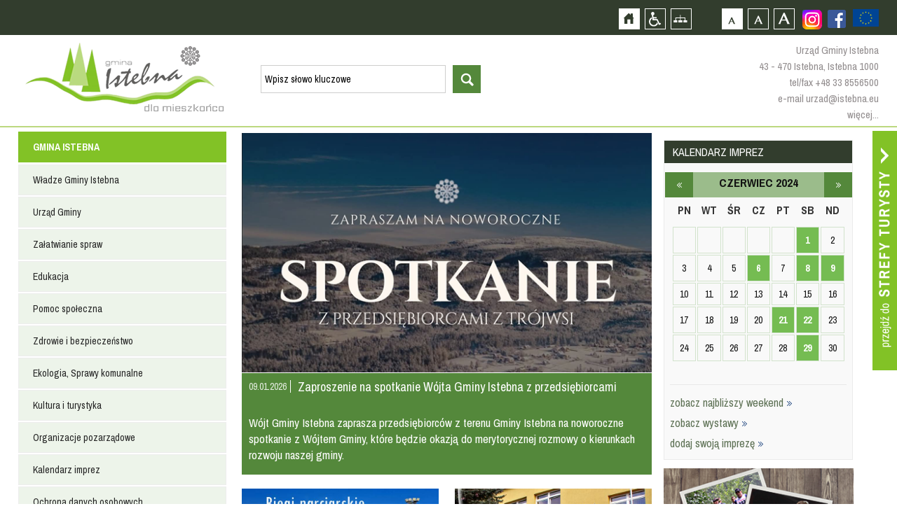

--- FILE ---
content_type: text/html; charset=utf-8
request_url: https://istebna.eu/mieszkaniec/?month=6&year=2024
body_size: 13138
content:
<!DOCTYPE html>
<html xmlns="http://www.w3.org/1999/xhtml" xml:lang="pl" lang="pl">
	<head>
					<title>::Istebna, Trójwieś, Beskidy :: Istebna, Jaworzynka, Koniaków :: Oficjalny Serwis Internetowy Gminy Istebna ::</title>
				<meta http-equiv="Content-Type" content="text/html; charset=UTF-8" />
					<meta name="Description" content="ISTEBNA, JAWORZYNKA, KONIAKÓW - Oficjalny Serwis Gminy Istebna - Urząd Gminy Istebna - Gminny Ośrodek Kultury w Istebnej" />
							<meta name="Keywords" content="Istebna, Istebnej, Gmina Istebna, baza noclegowa, nocleg, spanie, noclegi, kwatery, hotele, agroturystyka Jaworzynka, Jaworzynce, Koniaków, Koniakowie, Trójwieś ,Trójwsi, Gmina Istebna, Urząd Gminy Istebna, BIP, beskidy, noclegi, turystyka, hotele pensjonaty, agroturystyka, gastronomiczna, imprezy, kultura, wyciągi narciarskie, szlaki turystyczne, szlaki rowerowe, hale sportowe, śląsk cieszyński, powiat cieszyński, województwo śląskieskie," />
				<meta name="Author" content="Optimal" />
		        <meta name="viewport" content="width=device-width, initial-scale=1, user-scalable=yes" />
     <meta name="deklaracja-dostępności" content="https://istebna.eu/mieszkaniec/deklaracja-dost-pno-ci">
		<meta property="og:url"           content="http://www.istebna.eu/134489589937240/"/>
		<meta property="og:title"              content="ISTEBNA, JAWORZYNKA, KONIAKÓW - Oficjalny Serwis Gminy Istebna - Urząd Gminy Istebna - Gminny Ośrodek Kultury w Istebnej" />
		<meta property="og:description"        content="ISTEBNA, JAWORZYNKA, KONIAKÓW - Oficjalny Serwis Gminy Istebna - Urząd Gminy Istebna - Gminny Ośrodek Kultury w Istebnej" />
		<meta property="og:image"         content="http://istebna.eu"/>

		<script>
			var siteUrl = "/";
			var baseUrl = "/";
		</script>
        <script>
            !function(d,s,id){var js,fjs=d.getElementsByTagName(s)[0];if(!d.getElementById(id)){js=d.createElement(s);js.id=id;js.src='https://weatherwidget.io/js/widget.min.js';fjs.parentNode.insertBefore(js,fjs);}}(document,'script','weatherwidget-io-js');
            function reloadJs(src) {
                src = $('script[src$="' + src + '"]').attr("src");
                $('script[src$="' + src + '"]').remove();
                $('<script/>').attr('src', src).appendTo('body');
            }
        </script>

		 <link type="text/css" href="/media/frontend/css/occupant.css?" rel="stylesheet" title="default" />		 <link rel="Alternate stylesheet" type="text/css" href="/media/frontend/css/occupant_wcag.css" title="mono" />
		<!--script src="https://ajax.googleapis.com/ajax/libs/jquery/1.11.0/jquery.min.js"></script-->
				<script src="/media/cache/js/mainoccupant.js?1608123182"></script>
<link type="text/css" href="/media/cache/css/mainoccupant.css?1465393428" rel="stylesheet" />	
		<!--[if ie 7]><link type="text/css" href="/media/frontend/css/ie7.css" rel="stylesheet" /><![endif]-->
		<link href='https://fonts.googleapis.com/css?family=Archivo+Narrow:400,700&amp;subset=latin,latin-ext' rel='stylesheet' type='text/css' />
		</head>

		<body>
			<div id="fb-root"></div>
<script async defer crossorigin="anonymous" src="https://connect.facebook.net/pl_PL/sdk.js#xfbml=1&version=v9.0" nonce="8XgsVGGp"></script>
			<!--div class="animsition"-->
			<div id="top">
				<h1 class="hiddenlink">Gmina Istebna - oficjalna strona</h1>
				<div id="skipLinks">
					<a href="#searchForm" class="" tabindex="1">Przejdź do wyszukiwarki</a>
					<a href="#pageShow" class="" tabindex="1">Przejdź do treści strony</a>
					<a href="#leftmenu" class="" tabindex="1">Przejdź do menu strony</a>
				</div>
				<div id="topcontainer">
					<div id="accessBar">
                        <a href="https://www.istebna.eu/mieszkaniec/projekty-europejskie-2" style="height:50px;float:right;display:flex;align-items:center;justify-content:center">
                            <img src="https://istebna.eu/media/frontend/images/ue.png" alt="Projekty europejskie" style="height:25px;" />
                        </a>
						    <div class="social fbfooter">
                        <a href="https://www.facebook.com/pages/Gmina-Istebna/134489589937240" class="hiddenlink fb" style="margin-top:14px;margin-left:0px;" target="_blank">Zobacz profil gminy istebna na portalu Facebook - strona zostanie otwarta na nowej karcie</a>                          
                            <a href="https://www.instagram.com/gmina.istebna/" target="_blank" style="margin-top:14px;margin-left:10px;" class="hiddenLink fb"><img src="/media/frontend/images/instagram.png" alt="Zobacz profil gminy istebna na portalu Instagram - strona zostanie otwarta na nowej karcie" />
                       </a>
                </div>
					<div id="buttons">
						<a id="home" href="/mieszkaniec" class="act hiddenlink">Strona główna</a>						<a id="access" href="/" class="hiddenlink">Przejdź na wersję strony dostosowaną do potrzeb osób niepełnosprawnych</a>						<a id="pagemap" href="/mieszkaniec/mapa-strony" class="hiddenlink">Mapa strony</a>						<a href="#" onclick="return setFontSizeCookie('normal_f');" title="Czcionka domyślna" class="ab_font" tabindex="1">Czcionka domyślna</a>
						<a href="#" onclick="return setFontSizeCookie('medium_f');" title="Czcionka średnia" class="aa_font" tabindex="1">Czcionka średnia</a>
						<a href="#" onclick="return setFontSizeCookie('big_f');" title="Czcionka duża" class="aaa_font" tabindex="1">Czcionka duża</a>
					</div>

					<div class="social dtp_hide">
						<a href="http://facebook.pl" class="hiddenlink yt">Zobacz profil gminy istebna na portalu Facebook  - strona zostanie otwarta na nowej karcie</a>						<a href="http://youtube.com" class="hiddenlink fb">Zobacz profil gminy istebna na portalu Youtube - strona zostanie otwarta na nowej karcie</a>					</div>

					</div>
				</div>
				<div id="topinner">
					<div class="drop"></div>
					<a id="logo" href="/mieszkaniec" class="hiddenlink">Strona główna</a>					<a href="#" class="hiddenlink opensearch">otwórz wyszukiwarkę</a>					<div id="head"><div id="search_widget">
	<form action="/mieszkaniec/search" method="post" id="searchForm" accept-charset="utf-8">		<input type="hidden" name="p" value="search" />
		<label for="searchword" class="hiddenlabel">wyszukiwarka, wpisz słowo kluczowe</label><input type="text" size="20" name="word" id="searchword" value="Wpisz słowo kluczowe" class="input" maxlength="100" />
		<label for="startsearch" class="hiddenlabel">Przycisk rozpocznij wyszukiwanie</label><input type="submit" id="startsearch" value="szukaj" class="submit"/>
	</form></div>
<script>
	$(function(){
		$("#search_widget input[name=word]").blur(function(){
			if ($(this).val() == '') $(this).val('Wpisz słowo kluczowe');
		});
		$("#search_widget input[name=word]").focus(function(){
			if ($(this).val() == 'Wpisz słowo kluczowe') $(this).val('');
		});
	});
</script></div>
					<div id ="topcontact">
						<p>Urząd Gminy Istebna</p>
						<p>43 - 470 Istebna, Istebna 1000</p>
						<p><a href="tel:+48338556500">tel/fax +48 33 8556500</a></p>
						<p><a href="mailto:urzad@istebna.eu">e-mail urzad@istebna.eu</a></p>
						<p><a href="http://www.istebna.eu/mieszkaniec/urzad-gminy">więcej...</a></p>
					</div>
				</div>
			</div>
			<div class="clear"></div>
			<div id="mobilemenu">
				<a id="mobileclick" tabindex="1">menu</a>
			</div>
			<div class="clear"></div>
		<div class="animsition">
			<a id="go_to_tourist" href="/turysta?ref=occ" class="animsition-link hiddenlink">Przejdź do strefy turysty</a>			<div id="page">
				<div id="leftmenu" style="position:relative;float:left;margin:0 0 20px 0">
					<ul class="menu_6" >	
							<li class="head">
												<a href="/mieszkaniec" class="item_1">GMINA ISTEBNA</a>										<div class="footspan">
					<ul class="sf-menu sf-vertical">
								<li>
															<a href="/mieszkaniec/wladze-gminy-istebna" class="item_1">Władze Gminy Istebna</a>													
	<ul class="floatContainer">
											<li>
														<a href="/mieszkaniec/wojt-gminy" class="item_1">Wójt Gminy</a>															</li>
											<li>
														<a href="/mieszkaniec/rada-gminy-istebna" class="item_2">Rada Gminy Istebna</a>															</li>
											<li>
														<a href="/mieszkaniec/solectwa" class="item_3">Sołectwa</a>															</li>
			</ul>
			</li>
								<li>
															<a href="/mieszkaniec/urzad-gminy" class="item_2">Urząd Gminy</a>													
	<ul class="floatContainer">
											<li>
														<a href="/mieszkaniec/urzad-gminy" class="item_1">Urząd Gminy</a>															</li>
											<li>
														<a href="/mieszkaniec/referaty-urzedu" class="item_2">Referaty Urzędu</a>															</li>
											<li>
														<a href="/mieszkaniec/ksiazka-telefoniczna-urzedu" class="item_3">Książka telefoniczna Urzędu</a>															</li>
											<li>
														<a href="/mieszkaniec/ksiazka-telefoniczna-gops" class="item_4">Książka telefoniczna GOPS</a>															</li>
											<li>
														<a href="/mieszkaniec/jednostki-organizacyjne" class="item_5">Jednostki organizacyjne</a>															</li>
											<li>
									<a href="http://prawomiejscowe.pl/institution/19156/" class="item_6" target="_blank">Prawo lokalne</a>											</li>
											<li>
									<a href="https://istebna.bip.info.pl/index.php?idmp=5&amp;r=r" class="item_7" target="_blank">Zamówienia publiczne</a>											</li>
			</ul>
			</li>
								<li>
															<a href="/mieszkaniec/zalatwianie-spraw" class="item_3">Załatwianie spraw</a>													
	<ul class="floatContainer">
											<li>
									<a href="https://www.gov.pl/web/e-doreczenia" class="item_1" target="_blank">e-Doręczenia</a>											</li>
											<li>
									<a href="https://obywatel.gov.pl/" class="item_2" target="_blank">Obywatel.gov.pl</a>											</li>
											<li>
									<a href="http://epuap.gov.pl/wps/portal" class="item_3" target="_blank">Elektroniczna Skrzynka Podawcza ePUAP 2.0</a>											</li>
											<li>
														<a href="/mieszkaniec/wnioski-i-formularze" class="item_4">Wnioski i Formularze</a>															</li>
			</ul>
			</li>
								<li>
															<a href="/mieszkaniec/edukacja" class="item_4">Edukacja</a>													
	<ul class="floatContainer">
											<li>
														<a href="/mieszkaniec/centrum-usoug-wsp-lnych" class="item_1">Centrum Usług Wspólnych</a>															</li>
											<li>
														<a href="/mieszkaniec/przedszkola_1" class="item_2">Przedszkola</a>															</li>
											<li>
														<a href="/mieszkaniec/oobek" class="item_3">Żłobek</a>															</li>
											<li>
														<a href="/mieszkaniec/szkoly-podstawowe_1" class="item_4">Szkoły Podstawowe</a>															</li>
											<li>
														<a href="/mieszkaniec/szkooy-ponadpodstawowe_1" class="item_5">Szkoły Ponadpodstawowe</a>															</li>
											<li>
														<a href="/mieszkaniec/inne-placowki_1" class="item_6">Inne placówki</a>															</li>
											<li>
														<a href="/mieszkaniec/mlodociani-pracownicy" class="item_7">Młodociani pracownicy</a>															</li>
											<li>
														<a href="/mieszkaniec/stowarzyszenie-istebnianski-uniwersytet-seniora_1" class="item_8">Stowarzyszenie Istebniański Uniwersytet Seniora</a>															</li>
											<li>
														<a href="/mieszkaniec/dow-z-uczni-w-do-szk-o" class="item_9">Dowóz uczniów do szkół</a>															</li>
			</ul>
			</li>
								<li>
															<a href="/mieszkaniec/pomoc-spoleczna" class="item_5">Pomoc społeczna</a>													
	<ul class="floatContainer">
											<li>
									<a href="http://www.gops-istebna.pl/" class="item_1" target="_blank">Gminny Osrodek Pomocy Społecznej</a>											</li>
			</ul>
			</li>
								<li>
															<a href="/mieszkaniec/zdrowie-i-bezpieczenstwo" class="item_6">Zdrowie i bezpieczeństwo</a>													
	<ul class="floatContainer">
											<li>
														<a href="/mieszkaniec/policja" class="item_1">Policja</a>															</li>
											<li>
														<a href="/mieszkaniec/sluzba-zdrowia" class="item_2">Służba Zdrowia</a>															</li>
											<li>
														<a href="/mieszkaniec/straz-pozarna" class="item_3">Straż Pożarna</a>															</li>
											<li>
														<a href="/mieszkaniec/gorskie-ochotnicze-pogotowie-ratunkowe" class="item_4">Górskie Ochotnicze Pogotowie Ratunkowe</a>															</li>
											<li>
									<a href="http://www.katowice.wios.gov.pl/index.php?tekst=jakosc/i" class="item_5" target="_blank">Powiadomienia Wojewódzkiego Inspektoratu Ochrony Środowiska w Katowicach</a>											</li>
											<li>
									<a href="http://www.katowice.uw.gov.pl/wydzial/wydzial-bezpieczenstwa-i-zarzadzania-kryzysowego/komunikaty-i-ostrzezenia" class="item_6" target="_blank">Ostrzeżenie meterologiczne Urządu Wojewódzkiego w Katowicach</a>											</li>
											<li>
														<a href="/mieszkaniec/vademecum-post-powania-w-sytuacji-zagro-e" class="item_7">Vademecum postępowania w sytuacji zagrożeń</a>															</li>
			</ul>
			</li>
								<li>
															<a href="/mieszkaniec/ekologia" class="item_7">Ekologia, Sprawy komunalne</a>													
	<ul class="floatContainer">
											<li>
														<a href="/mieszkaniec/odpady-komunalne_1" class="item_1">Odpady komunalne</a>															</li>
											<li>
														<a href="/mieszkaniec/planu-gospodarki-niskoemisyjnej_1" class="item_2">Plan Gospodarki Niskoemisyjnej</a>															</li>
											<li>
														<a href="/mieszkaniec/decyzje-srodowiskowe" class="item_3">Decyzje Środowiskowe</a>															</li>
											<li>
														<a href="/mieszkaniec/jako-powietrza" class="item_4">Jakość powietrza</a>															</li>
			</ul>
			</li>
								<li>
									<a href="http://www.istebna.eu/turysta" class="item_8" target="_self">Kultura i turystyka</a>											</li>
								<li>
															<a href="/mieszkaniec/organizacje-pozarz-dowe" class="item_9">Organizacje pozarządowe</a>													
	<ul class="floatContainer">
											<li>
														<a href="/mieszkaniec/aktualno-ci---organizacje-pozarz-dowe" class="item_1">Aktualności - organizacje pozarządowe</a>															</li>
											<li>
														<a href="/mieszkaniec/kluby-sportowe_1" class="item_2">Kluby sportowe</a>															</li>
											<li>
														<a href="/mieszkaniec/kooa-gospody-wiejskich" class="item_3">Koła Gospodyń Wiejskich</a>															</li>
											<li>
														<a href="/mieszkaniec/wykaz-fundacji-i-stowarzysze" class="item_4">Wykaz fundacji i stowarzyszeń</a>															</li>
											<li>
														<a href="/mieszkaniec/program-wsp-opracy" class="item_5">Program współpracy</a>															</li>
			</ul>
			</li>
								<li>
									<a href="http://istebna.eu/turysta/kalendarz-imprez_1" class="item_10" target="_self">Kalendarz imprez</a>											</li>
								<li>
															<a href="/mieszkaniec/ochrona-danych-osobowych" class="item_11">Ochrona danych osobowych</a>													
	<ul class="floatContainer">
											<li>
														<a href="/mieszkaniec/inspektor-ochrony-danych" class="item_1">Inspektor Ochrony Danych</a>															</li>
											<li>
														<a href="/mieszkaniec/klauzule-informacyjne" class="item_2">Klauzule informacyjne</a>															</li>
											<li>
														<a href="/mieszkaniec/informacja-o-przetwarzaniu-danych-osobowych-w-urz-dzie-gminy" class="item_3">Informacja o przetwarzaniu danych osobowych w Urzędzie Gminy</a>															</li>
											<li>
														<a href="/mieszkaniec/informacja-o-przetwarzaniu-danych-osobowych-przez-rad-gminy-istebna" class="item_4">Informacja o przetwarzaniu danych osobowych przez Radę Gminy Istebna</a>															</li>
											<li>
														<a href="/mieszkaniec/monitoring-na-terenie-gminy-istebna" class="item_5">Monitoring na terenie Gminy Istebna</a>															</li>
											<li>
														<a href="/mieszkaniec/monitoring-w-urz-dzie-gminy-istebna" class="item_6">Monitoring w Urzędzie Gminy Istebna</a>															</li>
											<li>
														<a href="/mieszkaniec/transmisja-i-utrwalanie-obrad-rady-gminy" class="item_7">Transmisja i utrwalanie obrad Rady Gminy</a>															</li>
			</ul>
			</li>
								<li>
															<a href="/mieszkaniec/deklaracja-dost-pno-ci" class="item_12">Dostepność</a>													
	<ul class="floatContainer">
											<li>
														<a href="/mieszkaniec/co-robimy" class="item_1">Co robimy</a>															</li>
											<li>
														<a href="/mieszkaniec/koordynator-dost-pno-ci" class="item_2">Koordynator dostępności</a>															</li>
			</ul>
			</li>
								<li>
															<a href="/mieszkaniec/rok-os-b-z-niepeonosprawno-ciami" class="item_13">Rok osób z niepełnosprawnościami</a>																</li>
			</ul>
			</div>
						
		</li>
		<li class="submenu">
				<ul class="sf-menu sf-vertical">
								<li>
															<a href="/mieszkaniec/wladze-gminy-istebna" class="item_1">Władze Gminy Istebna</a>													
	<ul class="floatContainer">
											<li>
														<a href="/mieszkaniec/wojt-gminy" class="item_1">Wójt Gminy</a>															</li>
											<li>
														<a href="/mieszkaniec/rada-gminy-istebna" class="item_2">Rada Gminy Istebna</a>															</li>
											<li>
														<a href="/mieszkaniec/solectwa" class="item_3">Sołectwa</a>															</li>
			</ul>
			</li>
								<li>
															<a href="/mieszkaniec/urzad-gminy" class="item_2">Urząd Gminy</a>													
	<ul class="floatContainer">
											<li>
														<a href="/mieszkaniec/urzad-gminy" class="item_1">Urząd Gminy</a>															</li>
											<li>
														<a href="/mieszkaniec/referaty-urzedu" class="item_2">Referaty Urzędu</a>															</li>
											<li>
														<a href="/mieszkaniec/ksiazka-telefoniczna-urzedu" class="item_3">Książka telefoniczna Urzędu</a>															</li>
											<li>
														<a href="/mieszkaniec/ksiazka-telefoniczna-gops" class="item_4">Książka telefoniczna GOPS</a>															</li>
											<li>
														<a href="/mieszkaniec/jednostki-organizacyjne" class="item_5">Jednostki organizacyjne</a>															</li>
											<li>
									<a href="http://prawomiejscowe.pl/institution/19156/" class="item_6" target="_blank">Prawo lokalne</a>											</li>
											<li>
									<a href="https://istebna.bip.info.pl/index.php?idmp=5&amp;r=r" class="item_7" target="_blank">Zamówienia publiczne</a>											</li>
			</ul>
			</li>
								<li>
															<a href="/mieszkaniec/zalatwianie-spraw" class="item_3">Załatwianie spraw</a>													
	<ul class="floatContainer">
											<li>
									<a href="https://www.gov.pl/web/e-doreczenia" class="item_1" target="_blank">e-Doręczenia</a>											</li>
											<li>
									<a href="https://obywatel.gov.pl/" class="item_2" target="_blank">Obywatel.gov.pl</a>											</li>
											<li>
									<a href="http://epuap.gov.pl/wps/portal" class="item_3" target="_blank">Elektroniczna Skrzynka Podawcza ePUAP 2.0</a>											</li>
											<li>
														<a href="/mieszkaniec/wnioski-i-formularze" class="item_4">Wnioski i Formularze</a>															</li>
			</ul>
			</li>
								<li>
															<a href="/mieszkaniec/edukacja" class="item_4">Edukacja</a>													
	<ul class="floatContainer">
											<li>
														<a href="/mieszkaniec/centrum-usoug-wsp-lnych" class="item_1">Centrum Usług Wspólnych</a>															</li>
											<li>
														<a href="/mieszkaniec/przedszkola_1" class="item_2">Przedszkola</a>															</li>
											<li>
														<a href="/mieszkaniec/oobek" class="item_3">Żłobek</a>															</li>
											<li>
														<a href="/mieszkaniec/szkoly-podstawowe_1" class="item_4">Szkoły Podstawowe</a>															</li>
											<li>
														<a href="/mieszkaniec/szkooy-ponadpodstawowe_1" class="item_5">Szkoły Ponadpodstawowe</a>															</li>
											<li>
														<a href="/mieszkaniec/inne-placowki_1" class="item_6">Inne placówki</a>															</li>
											<li>
														<a href="/mieszkaniec/mlodociani-pracownicy" class="item_7">Młodociani pracownicy</a>															</li>
											<li>
														<a href="/mieszkaniec/stowarzyszenie-istebnianski-uniwersytet-seniora_1" class="item_8">Stowarzyszenie Istebniański Uniwersytet Seniora</a>															</li>
											<li>
														<a href="/mieszkaniec/dow-z-uczni-w-do-szk-o" class="item_9">Dowóz uczniów do szkół</a>															</li>
			</ul>
			</li>
								<li>
															<a href="/mieszkaniec/pomoc-spoleczna" class="item_5">Pomoc społeczna</a>													
	<ul class="floatContainer">
											<li>
									<a href="http://www.gops-istebna.pl/" class="item_1" target="_blank">Gminny Osrodek Pomocy Społecznej</a>											</li>
			</ul>
			</li>
								<li>
															<a href="/mieszkaniec/zdrowie-i-bezpieczenstwo" class="item_6">Zdrowie i bezpieczeństwo</a>													
	<ul class="floatContainer">
											<li>
														<a href="/mieszkaniec/policja" class="item_1">Policja</a>															</li>
											<li>
														<a href="/mieszkaniec/sluzba-zdrowia" class="item_2">Służba Zdrowia</a>															</li>
											<li>
														<a href="/mieszkaniec/straz-pozarna" class="item_3">Straż Pożarna</a>															</li>
											<li>
														<a href="/mieszkaniec/gorskie-ochotnicze-pogotowie-ratunkowe" class="item_4">Górskie Ochotnicze Pogotowie Ratunkowe</a>															</li>
											<li>
									<a href="http://www.katowice.wios.gov.pl/index.php?tekst=jakosc/i" class="item_5" target="_blank">Powiadomienia Wojewódzkiego Inspektoratu Ochrony Środowiska w Katowicach</a>											</li>
											<li>
									<a href="http://www.katowice.uw.gov.pl/wydzial/wydzial-bezpieczenstwa-i-zarzadzania-kryzysowego/komunikaty-i-ostrzezenia" class="item_6" target="_blank">Ostrzeżenie meterologiczne Urządu Wojewódzkiego w Katowicach</a>											</li>
											<li>
														<a href="/mieszkaniec/vademecum-post-powania-w-sytuacji-zagro-e" class="item_7">Vademecum postępowania w sytuacji zagrożeń</a>															</li>
			</ul>
			</li>
								<li>
															<a href="/mieszkaniec/ekologia" class="item_7">Ekologia, Sprawy komunalne</a>													
	<ul class="floatContainer">
											<li>
														<a href="/mieszkaniec/odpady-komunalne_1" class="item_1">Odpady komunalne</a>															</li>
											<li>
														<a href="/mieszkaniec/planu-gospodarki-niskoemisyjnej_1" class="item_2">Plan Gospodarki Niskoemisyjnej</a>															</li>
											<li>
														<a href="/mieszkaniec/decyzje-srodowiskowe" class="item_3">Decyzje Środowiskowe</a>															</li>
											<li>
														<a href="/mieszkaniec/jako-powietrza" class="item_4">Jakość powietrza</a>															</li>
			</ul>
			</li>
								<li>
									<a href="http://www.istebna.eu/turysta" class="item_8" target="_self">Kultura i turystyka</a>											</li>
								<li>
															<a href="/mieszkaniec/organizacje-pozarz-dowe" class="item_9">Organizacje pozarządowe</a>													
	<ul class="floatContainer">
											<li>
														<a href="/mieszkaniec/aktualno-ci---organizacje-pozarz-dowe" class="item_1">Aktualności - organizacje pozarządowe</a>															</li>
											<li>
														<a href="/mieszkaniec/kluby-sportowe_1" class="item_2">Kluby sportowe</a>															</li>
											<li>
														<a href="/mieszkaniec/kooa-gospody-wiejskich" class="item_3">Koła Gospodyń Wiejskich</a>															</li>
											<li>
														<a href="/mieszkaniec/wykaz-fundacji-i-stowarzysze" class="item_4">Wykaz fundacji i stowarzyszeń</a>															</li>
											<li>
														<a href="/mieszkaniec/program-wsp-opracy" class="item_5">Program współpracy</a>															</li>
			</ul>
			</li>
								<li>
									<a href="http://istebna.eu/turysta/kalendarz-imprez_1" class="item_10" target="_self">Kalendarz imprez</a>											</li>
								<li>
															<a href="/mieszkaniec/ochrona-danych-osobowych" class="item_11">Ochrona danych osobowych</a>													
	<ul class="floatContainer">
											<li>
														<a href="/mieszkaniec/inspektor-ochrony-danych" class="item_1">Inspektor Ochrony Danych</a>															</li>
											<li>
														<a href="/mieszkaniec/klauzule-informacyjne" class="item_2">Klauzule informacyjne</a>															</li>
											<li>
														<a href="/mieszkaniec/informacja-o-przetwarzaniu-danych-osobowych-w-urz-dzie-gminy" class="item_3">Informacja o przetwarzaniu danych osobowych w Urzędzie Gminy</a>															</li>
											<li>
														<a href="/mieszkaniec/informacja-o-przetwarzaniu-danych-osobowych-przez-rad-gminy-istebna" class="item_4">Informacja o przetwarzaniu danych osobowych przez Radę Gminy Istebna</a>															</li>
											<li>
														<a href="/mieszkaniec/monitoring-na-terenie-gminy-istebna" class="item_5">Monitoring na terenie Gminy Istebna</a>															</li>
											<li>
														<a href="/mieszkaniec/monitoring-w-urz-dzie-gminy-istebna" class="item_6">Monitoring w Urzędzie Gminy Istebna</a>															</li>
											<li>
														<a href="/mieszkaniec/transmisja-i-utrwalanie-obrad-rady-gminy" class="item_7">Transmisja i utrwalanie obrad Rady Gminy</a>															</li>
			</ul>
			</li>
								<li>
															<a href="/mieszkaniec/deklaracja-dost-pno-ci" class="item_12">Dostepność</a>													
	<ul class="floatContainer">
											<li>
														<a href="/mieszkaniec/co-robimy" class="item_1">Co robimy</a>															</li>
											<li>
														<a href="/mieszkaniec/koordynator-dost-pno-ci" class="item_2">Koordynator dostępności</a>															</li>
			</ul>
			</li>
								<li>
															<a href="/mieszkaniec/rok-os-b-z-niepeonosprawno-ciami" class="item_13">Rok osób z niepełnosprawnościami</a>																</li>
			</ul>
		</li>
		
							<li class="head">
												<a href="/mieszkaniec/2000-rok" class="item_2">INFORMATOR</a>										<div class="footspan">
					<ul class="sf-menu sf-vertical">
								<li>
															<a href="/mieszkaniec/wazne-adresy" class="item_1">Ważne adresy</a>																</li>
								<li>
															<a href="/mieszkaniec/miesiecznik-nasza-trojwies" class="item_2">Miesięcznik ''Nasza Trójwieś''</a>													
	<ul class="floatContainer">
											<li>
														<a href="/mieszkaniec/2025" class="item_1">2025</a>															</li>
											<li>
														<a href="/mieszkaniec/2023" class="item_2">2023</a>															</li>
											<li>
														<a href="/mieszkaniec/2024" class="item_3">2024</a>															</li>
											<li>
														<a href="/mieszkaniec/2022" class="item_4">2022</a>															</li>
											<li>
														<a href="/mieszkaniec/2021" class="item_5">2021</a>															</li>
											<li>
														<a href="/mieszkaniec/2020" class="item_6">2020</a>															</li>
											<li>
														<a href="/mieszkaniec/2019" class="item_7">2019</a>															</li>
											<li>
														<a href="/mieszkaniec/2018" class="item_8">2018</a>															</li>
											<li>
														<a href="/mieszkaniec/2017" class="item_9">2017</a>															</li>
											<li>
														<a href="/mieszkaniec/2016" class="item_10">2016</a>															</li>
											<li>
														<a href="/mieszkaniec/2015" class="item_11">2015</a>															</li>
											<li>
														<a href="/mieszkaniec/2014" class="item_12">2014</a>															</li>
											<li>
														<a href="/mieszkaniec/2013" class="item_13">2013</a>															</li>
											<li>
														<a href="/mieszkaniec/2012" class="item_14">2012</a>															</li>
											<li>
														<a href="/mieszkaniec/2011" class="item_15">2011</a>															</li>
											<li>
														<a href="/mieszkaniec/2010" class="item_16">2010</a>															</li>
											<li>
														<a href="/mieszkaniec/numery-archiwalne" class="item_17">Numery Archiwalne</a>															</li>
			</ul>
			</li>
			</ul>
			</div>
						
		</li>
		<li class="submenu">
				<ul class="sf-menu sf-vertical">
								<li>
															<a href="/mieszkaniec/wazne-adresy" class="item_1">Ważne adresy</a>																</li>
								<li>
															<a href="/mieszkaniec/miesiecznik-nasza-trojwies" class="item_2">Miesięcznik ''Nasza Trójwieś''</a>													
	<ul class="floatContainer">
											<li>
														<a href="/mieszkaniec/2025" class="item_1">2025</a>															</li>
											<li>
														<a href="/mieszkaniec/2023" class="item_2">2023</a>															</li>
											<li>
														<a href="/mieszkaniec/2024" class="item_3">2024</a>															</li>
											<li>
														<a href="/mieszkaniec/2022" class="item_4">2022</a>															</li>
											<li>
														<a href="/mieszkaniec/2021" class="item_5">2021</a>															</li>
											<li>
														<a href="/mieszkaniec/2020" class="item_6">2020</a>															</li>
											<li>
														<a href="/mieszkaniec/2019" class="item_7">2019</a>															</li>
											<li>
														<a href="/mieszkaniec/2018" class="item_8">2018</a>															</li>
											<li>
														<a href="/mieszkaniec/2017" class="item_9">2017</a>															</li>
											<li>
														<a href="/mieszkaniec/2016" class="item_10">2016</a>															</li>
											<li>
														<a href="/mieszkaniec/2015" class="item_11">2015</a>															</li>
											<li>
														<a href="/mieszkaniec/2014" class="item_12">2014</a>															</li>
											<li>
														<a href="/mieszkaniec/2013" class="item_13">2013</a>															</li>
											<li>
														<a href="/mieszkaniec/2012" class="item_14">2012</a>															</li>
											<li>
														<a href="/mieszkaniec/2011" class="item_15">2011</a>															</li>
											<li>
														<a href="/mieszkaniec/2010" class="item_16">2010</a>															</li>
											<li>
														<a href="/mieszkaniec/numery-archiwalne" class="item_17">Numery Archiwalne</a>															</li>
			</ul>
			</li>
			</ul>
		</li>
		
							<li class="head">
												<a href="/mieszkaniec" class="item_3">INWESTYCJE</a>										<div class="footspan">
					<ul class="sf-menu sf-vertical">
								<li>
															<a href="/mieszkaniec/projekty-europejskie-2" class="item_1">Projekty europejskie</a>													
	<ul class="floatContainer">
											<li>
														<a href="/mieszkaniec/projekt-dost-pny-samorz-d-2-0-europejski-fundusz-spooeczny-w-ramach-fe-dla-rozwoju-spooecznego-2021-2027" class="item_1">Projekt Dostępny Samorząd 2.0 Europejski Fundusz Społeczny+ w ramach FE dla Rozwoju Społecznego 2021-2027</a>															</li>
											<li>
														<a href="/mieszkaniec/program-interreg-pl-sk-2021-2027" class="item_2">Program Interreg PL-SK 2021-2027</a>															</li>
											<li>
														<a href="/mieszkaniec/fundusze-europejskie-na-rozw-j-cyfrowy-ferc" class="item_3">Fundusze Europejskie na Rozwój Cyfrowy (FERC)</a>															</li>
											<li>
														<a href="/mieszkaniec/program-rozwoju-obszar-w-wiejskich-na-lata-2014-2020" class="item_4">Program Rozwoju Obszarów Wiejskich na lata 2014-2020</a>															</li>
											<li>
														<a href="/mieszkaniec/projekty-grantowe-wsp-ofinansowane-przez-uni-europejsk-w-ramach-europejskiego-funduszu-rozwoju-regionalnego-program-operacyjny-polska-cyfrowa-popc-na-lata-2014-2020-pakiet-react-ue" class="item_5">Projekty grantowe współfinansowane przez Unię Europejską w ramach Europejskiego Funduszu Rozwoju Regionalnego, Program Operacyjny Polska Cyfrowa (POPC) na lata 2014-2020, pakiet REACT-UE</a>															</li>
											<li>
														<a href="/mieszkaniec/rpo-wojew-dztwa-l-skiego-na-lata-2014-2020" class="item_6">RPO Województwa Śląskiego na lata 2014-2020</a>															</li>
											<li>
														<a href="/mieszkaniec/program-wsp-opracy-transgranicznej-interreg-v-a-polska-soowacja" class="item_7">Program Współpracy Transgranicznej Interreg V-A Polska-Słowacja</a>															</li>
											<li>
														<a href="/mieszkaniec/interreg-v-a-republika-czeska---polska" class="item_8">Interreg V-A Republika Czeska - Polska</a>															</li>
											<li>
														<a href="/mieszkaniec/fundusz-mikroprojektow-programu-interreg-v-a-republika-czeska---polska-w-euroregionie-slask-cieszynski---t-nsk-slezsko" class="item_9">Fundusz Mikroprojektów Programu Interreg V-A Republika Czeska - Polska w Euroregionie Śląsk Cieszyński - Těšínské Slezsko</a>															</li>
											<li>
														<a href="/mieszkaniec/projekt-rozbudowa-i-remont-sieci-wodoci-gowej-na-zaolziu-w-istebnej" class="item_10">Projekt „Rozbudowa i remont sieci wodociągowej na Zaolziu w Istebnej”</a>															</li>
											<li>
														<a href="/mieszkaniec/program-operacyjny-wspolpracy-transgranicznej-republika-czeska---rzeczpospolita-polska-2007-2013" class="item_11">Program Operacyjny Współpracy Transgranicznej Republika Czeska - Rzeczpospolita Polska 2007 – 2013</a>															</li>
											<li>
														<a href="/mieszkaniec/regionalny-program-operacyjny-wojewodztwa-slaskiego-na-lata-2007-2013" class="item_12">Regionalny Program Operacyjny Województwa Śląskiego na lata 2007-2013</a>															</li>
											<li>
														<a href="/mieszkaniec/program-rozwoju-obszarow-wiejskich-na-lata-2007-2013" class="item_13">Program Rozwoju Obszarów Wiejskich na lata 2007-2013</a>															</li>
											<li>
														<a href="/mieszkaniec/program-wspolpracy-transgranicznej-rzeczpospolita-polska---republika-slowacka-2007-2013" class="item_14">Program Współpracy Transgranicznej Rzeczpospolita Polska - Republika Słowacka 2007-2013</a>															</li>
											<li>
														<a href="/mieszkaniec/zintegrowany-program-operacyjny-rozwoju-regionalnego_1" class="item_15">Zintegrowany Program Operacyjny Rozwoju Regionalnego</a>															</li>
											<li>
														<a href="/mieszkaniec/program-inicjatywy-wspolnotowej-interreg-iiia-polska-republika-slowacka-2004-2006" class="item_16">Program Inicjatywy Wspólnotowej INTERREG IIIA Polska-Republika Słowacka 2004-2006</a>															</li>
											<li>
														<a href="/mieszkaniec/program-inicjatywy-wspolnotowej-interreg-iiia-czechy-polska-2004-2006" class="item_17">Program Inicjatywy Wspólnotowej INTERREG IIIA Czechy-Polska 2004-2006</a>															</li>
											<li>
														<a href="/mieszkaniec/grant-dost-pny-samorz-d--granty-realizowany-przez-pa-stwowy-fundusz-rehabilitacji-os-b-niepeonosprawnych-w-ramach-dziaoania-2-18-programu-operacyjnego-wiedza-edukacja-i-rozw-j-2014-2020" class="item_18">Grant „Dostępny samorząd- granty” realizowany przez Państwowy Fundusz Rehabilitacji Osób Niepełnosprawnych w ramach Działania 2.18 Programu Operacyjnego Wiedza Edukacja i Rozwój 2014-2020.</a>															</li>
			</ul>
			</li>
								<li>
															<a href="/mieszkaniec/projekty-krajowe" class="item_2">Projekty krajowe</a>													
	<ul class="floatContainer">
											<li>
														<a href="/mieszkaniec/inicjatywa-sooecka-jaworzynka-2025" class="item_1">Inicjatywa Sołecka Jaworzynka 2025</a>															</li>
											<li>
														<a href="/mieszkaniec/marszaokowski-konkurs-inicjatywa-sooecka-2024" class="item_2">Marszałkowski Konkurs</a>															</li>
											<li>
														<a href="/mieszkaniec/rz-dowy-program-odbudowy-zabytk-w" class="item_3">Rządowy Program Odbudowy Zabytków</a>															</li>
											<li>
														<a href="/mieszkaniec/rz-dowy-fundusz-rozwoju-dr-g-2024" class="item_4">Rządowy Fundusz Rozwoju Dróg 2024</a>															</li>
											<li>
														<a href="/mieszkaniec/marszaokowski-konkurs-inicjatywa-sooecka-w-2022r" class="item_5">Marszałkowski Konkurs "Inicjatywa Sołecka" w 2022r.</a>															</li>
											<li>
														<a href="/mieszkaniec/rz-dowy-fundusz-inwestycji-lokalnych" class="item_6">Rządowy Fundusz Inwestycji Lokalnych</a>															</li>
											<li>
														<a href="/mieszkaniec/moje-boisko-orlik-2012_1" class="item_7">Moje Boisko-Orlik 2012</a>															</li>
											<li>
														<a href="/mieszkaniec/narodowy-program-przebudowy-drog-lokalnych-2008-2011" class="item_8">Narodowy Program Przebudowy Dróg Lokalnych 2008-2011</a>															</li>
											<li>
														<a href="/mieszkaniec/narodowy-program-przebudowy-drog-lokalnych---etap-ii-bezpieczenstwo---dostepnosc---rozwoj" class="item_9">Narodowy Program Przebudowy Dróg Lokalnych - Etap II Bezpieczeństwo - Dostępność - Rozwój</a>															</li>
											<li>
														<a href="/mieszkaniec/regionalny-zarzad-gospodarki-wodnej" class="item_10">Regionalny Zarząd Gospodarki Wodnej</a>															</li>
											<li>
														<a href="/mieszkaniec/wojewodzki-fundusz-ochrony-srodowiska-i-gospodarki-wodnej" class="item_11">Wojewódzki Fundusz Ochrony Środowiska i Gospodarki Wodnej</a>															</li>
											<li>
														<a href="/mieszkaniec/wieloletni-rz-dowy-program-posioek-w-szkole-i-w-domu-dotycz-cy-wspierania-w-latach-2024-2028-organ-w-prowadz-cych-publiczne-szkooy-podstawowe---moduo-3---rok-2025_1" class="item_12">Wieloletni Rządowy Program „Posiłek w szkole i w domu”</a>															</li>
											<li>
														<a href="/mieszkaniec/projekty-wsp-ofinansowane-z-bud-etu-woj-l-skiego---pakiet-dla-turystyki-2021-r" class="item_13">Projekty współfinansowane z budżetu woj. śląskiego - Pakiet dla Turystyki 2021 r.</a>															</li>
											<li>
														<a href="/mieszkaniec/rz-dowy-fundusz-polski-ad-program-inwestycji-strategicznych" class="item_14">Rządowy Fundusz Polski Ład: Program Inwestycji Strategicznych</a>															</li>
			</ul>
			</li>
								<li>
															<a href="/mieszkaniec/fundusz-dr-g-samorz-dowych" class="item_3">Fundusz Dróg Samorządowych</a>																</li>
								<li>
									<a href="https://istebna.bip.info.pl/index.php?idmp=5&amp;r=r" class="item_4" target="_blank">Zamówienia publiczne</a>											</li>
			</ul>
			</div>
						
		</li>
		<li class="submenu">
				<ul class="sf-menu sf-vertical">
								<li>
															<a href="/mieszkaniec/projekty-europejskie-2" class="item_1">Projekty europejskie</a>													
	<ul class="floatContainer">
											<li>
														<a href="/mieszkaniec/projekt-dost-pny-samorz-d-2-0-europejski-fundusz-spooeczny-w-ramach-fe-dla-rozwoju-spooecznego-2021-2027" class="item_1">Projekt Dostępny Samorząd 2.0 Europejski Fundusz Społeczny+ w ramach FE dla Rozwoju Społecznego 2021-2027</a>															</li>
											<li>
														<a href="/mieszkaniec/program-interreg-pl-sk-2021-2027" class="item_2">Program Interreg PL-SK 2021-2027</a>															</li>
											<li>
														<a href="/mieszkaniec/fundusze-europejskie-na-rozw-j-cyfrowy-ferc" class="item_3">Fundusze Europejskie na Rozwój Cyfrowy (FERC)</a>															</li>
											<li>
														<a href="/mieszkaniec/program-rozwoju-obszar-w-wiejskich-na-lata-2014-2020" class="item_4">Program Rozwoju Obszarów Wiejskich na lata 2014-2020</a>															</li>
											<li>
														<a href="/mieszkaniec/projekty-grantowe-wsp-ofinansowane-przez-uni-europejsk-w-ramach-europejskiego-funduszu-rozwoju-regionalnego-program-operacyjny-polska-cyfrowa-popc-na-lata-2014-2020-pakiet-react-ue" class="item_5">Projekty grantowe współfinansowane przez Unię Europejską w ramach Europejskiego Funduszu Rozwoju Regionalnego, Program Operacyjny Polska Cyfrowa (POPC) na lata 2014-2020, pakiet REACT-UE</a>															</li>
											<li>
														<a href="/mieszkaniec/rpo-wojew-dztwa-l-skiego-na-lata-2014-2020" class="item_6">RPO Województwa Śląskiego na lata 2014-2020</a>															</li>
											<li>
														<a href="/mieszkaniec/program-wsp-opracy-transgranicznej-interreg-v-a-polska-soowacja" class="item_7">Program Współpracy Transgranicznej Interreg V-A Polska-Słowacja</a>															</li>
											<li>
														<a href="/mieszkaniec/interreg-v-a-republika-czeska---polska" class="item_8">Interreg V-A Republika Czeska - Polska</a>															</li>
											<li>
														<a href="/mieszkaniec/fundusz-mikroprojektow-programu-interreg-v-a-republika-czeska---polska-w-euroregionie-slask-cieszynski---t-nsk-slezsko" class="item_9">Fundusz Mikroprojektów Programu Interreg V-A Republika Czeska - Polska w Euroregionie Śląsk Cieszyński - Těšínské Slezsko</a>															</li>
											<li>
														<a href="/mieszkaniec/projekt-rozbudowa-i-remont-sieci-wodoci-gowej-na-zaolziu-w-istebnej" class="item_10">Projekt „Rozbudowa i remont sieci wodociągowej na Zaolziu w Istebnej”</a>															</li>
											<li>
														<a href="/mieszkaniec/program-operacyjny-wspolpracy-transgranicznej-republika-czeska---rzeczpospolita-polska-2007-2013" class="item_11">Program Operacyjny Współpracy Transgranicznej Republika Czeska - Rzeczpospolita Polska 2007 – 2013</a>															</li>
											<li>
														<a href="/mieszkaniec/regionalny-program-operacyjny-wojewodztwa-slaskiego-na-lata-2007-2013" class="item_12">Regionalny Program Operacyjny Województwa Śląskiego na lata 2007-2013</a>															</li>
											<li>
														<a href="/mieszkaniec/program-rozwoju-obszarow-wiejskich-na-lata-2007-2013" class="item_13">Program Rozwoju Obszarów Wiejskich na lata 2007-2013</a>															</li>
											<li>
														<a href="/mieszkaniec/program-wspolpracy-transgranicznej-rzeczpospolita-polska---republika-slowacka-2007-2013" class="item_14">Program Współpracy Transgranicznej Rzeczpospolita Polska - Republika Słowacka 2007-2013</a>															</li>
											<li>
														<a href="/mieszkaniec/zintegrowany-program-operacyjny-rozwoju-regionalnego_1" class="item_15">Zintegrowany Program Operacyjny Rozwoju Regionalnego</a>															</li>
											<li>
														<a href="/mieszkaniec/program-inicjatywy-wspolnotowej-interreg-iiia-polska-republika-slowacka-2004-2006" class="item_16">Program Inicjatywy Wspólnotowej INTERREG IIIA Polska-Republika Słowacka 2004-2006</a>															</li>
											<li>
														<a href="/mieszkaniec/program-inicjatywy-wspolnotowej-interreg-iiia-czechy-polska-2004-2006" class="item_17">Program Inicjatywy Wspólnotowej INTERREG IIIA Czechy-Polska 2004-2006</a>															</li>
											<li>
														<a href="/mieszkaniec/grant-dost-pny-samorz-d--granty-realizowany-przez-pa-stwowy-fundusz-rehabilitacji-os-b-niepeonosprawnych-w-ramach-dziaoania-2-18-programu-operacyjnego-wiedza-edukacja-i-rozw-j-2014-2020" class="item_18">Grant „Dostępny samorząd- granty” realizowany przez Państwowy Fundusz Rehabilitacji Osób Niepełnosprawnych w ramach Działania 2.18 Programu Operacyjnego Wiedza Edukacja i Rozwój 2014-2020.</a>															</li>
			</ul>
			</li>
								<li>
															<a href="/mieszkaniec/projekty-krajowe" class="item_2">Projekty krajowe</a>													
	<ul class="floatContainer">
											<li>
														<a href="/mieszkaniec/inicjatywa-sooecka-jaworzynka-2025" class="item_1">Inicjatywa Sołecka Jaworzynka 2025</a>															</li>
											<li>
														<a href="/mieszkaniec/marszaokowski-konkurs-inicjatywa-sooecka-2024" class="item_2">Marszałkowski Konkurs</a>															</li>
											<li>
														<a href="/mieszkaniec/rz-dowy-program-odbudowy-zabytk-w" class="item_3">Rządowy Program Odbudowy Zabytków</a>															</li>
											<li>
														<a href="/mieszkaniec/rz-dowy-fundusz-rozwoju-dr-g-2024" class="item_4">Rządowy Fundusz Rozwoju Dróg 2024</a>															</li>
											<li>
														<a href="/mieszkaniec/marszaokowski-konkurs-inicjatywa-sooecka-w-2022r" class="item_5">Marszałkowski Konkurs "Inicjatywa Sołecka" w 2022r.</a>															</li>
											<li>
														<a href="/mieszkaniec/rz-dowy-fundusz-inwestycji-lokalnych" class="item_6">Rządowy Fundusz Inwestycji Lokalnych</a>															</li>
											<li>
														<a href="/mieszkaniec/moje-boisko-orlik-2012_1" class="item_7">Moje Boisko-Orlik 2012</a>															</li>
											<li>
														<a href="/mieszkaniec/narodowy-program-przebudowy-drog-lokalnych-2008-2011" class="item_8">Narodowy Program Przebudowy Dróg Lokalnych 2008-2011</a>															</li>
											<li>
														<a href="/mieszkaniec/narodowy-program-przebudowy-drog-lokalnych---etap-ii-bezpieczenstwo---dostepnosc---rozwoj" class="item_9">Narodowy Program Przebudowy Dróg Lokalnych - Etap II Bezpieczeństwo - Dostępność - Rozwój</a>															</li>
											<li>
														<a href="/mieszkaniec/regionalny-zarzad-gospodarki-wodnej" class="item_10">Regionalny Zarząd Gospodarki Wodnej</a>															</li>
											<li>
														<a href="/mieszkaniec/wojewodzki-fundusz-ochrony-srodowiska-i-gospodarki-wodnej" class="item_11">Wojewódzki Fundusz Ochrony Środowiska i Gospodarki Wodnej</a>															</li>
											<li>
														<a href="/mieszkaniec/wieloletni-rz-dowy-program-posioek-w-szkole-i-w-domu-dotycz-cy-wspierania-w-latach-2024-2028-organ-w-prowadz-cych-publiczne-szkooy-podstawowe---moduo-3---rok-2025_1" class="item_12">Wieloletni Rządowy Program „Posiłek w szkole i w domu”</a>															</li>
											<li>
														<a href="/mieszkaniec/projekty-wsp-ofinansowane-z-bud-etu-woj-l-skiego---pakiet-dla-turystyki-2021-r" class="item_13">Projekty współfinansowane z budżetu woj. śląskiego - Pakiet dla Turystyki 2021 r.</a>															</li>
											<li>
														<a href="/mieszkaniec/rz-dowy-fundusz-polski-ad-program-inwestycji-strategicznych" class="item_14">Rządowy Fundusz Polski Ład: Program Inwestycji Strategicznych</a>															</li>
			</ul>
			</li>
								<li>
															<a href="/mieszkaniec/fundusz-dr-g-samorz-dowych" class="item_3">Fundusz Dróg Samorządowych</a>																</li>
								<li>
									<a href="https://istebna.bip.info.pl/index.php?idmp=5&amp;r=r" class="item_4" target="_blank">Zamówienia publiczne</a>											</li>
			</ul>
		</li>
		
							<li class="head">
							<a href="https://istebna.eu/mieszkaniec/fundusz-solidarno-ciowy-2024" class="item_4" target="_self">FUNDUSZ SOLIDARNOŚCIOWY</a>						<div class="footspan">
					<ul class="sf-menu sf-vertical">
								<li>
															<a href="/mieszkaniec/opieka-wytchnieniowa--edycja-2026" class="item_1">Opieka Wytchnieniowa- edycja 2026</a>													
	<ul class="floatContainer">
											<li>
									<a href="https://istebna.eu/mieszkaniec/news/program-opieka-wytchnieniowa--edycja-2022" class="item_1" target="_self">Opieka wytchnieniowa - edycja 2022</a>											</li>
											<li>
									<a href="https://istebna.eu/mieszkaniec/news/program-opieka-wytchnieniowa--edycja-2023" class="item_2" target="_self">Opieka Wytchnieniowa- edycja 2023</a>											</li>
											<li>
														<a href="/mieszkaniec/opieka-wytchnieniowa--edycja-2024" class="item_3">Opieka Wytchnieniowa- edycja 2024</a>															</li>
											<li>
														<a href="/mieszkaniec/opieka-wytchnieniowa--edycja-2025" class="item_4">Opieka Wytchnieniowa- edycja 2025</a>															</li>
			</ul>
			</li>
								<li>
															<a href="/mieszkaniec/asystent-osobisty-osoby-z-niepeonosprawno-ci" class="item_2">Asystent osobisty osoby z niepełnosprawnością</a>													
	<ul class="floatContainer">
											<li>
														<a href="/mieszkaniec/aoozn-2024" class="item_1">AOOZN 2024</a>															</li>
			</ul>
			</li>
			</ul>
			</div>
						
		</li>
		<li class="submenu">
				<ul class="sf-menu sf-vertical">
								<li>
															<a href="/mieszkaniec/opieka-wytchnieniowa--edycja-2026" class="item_1">Opieka Wytchnieniowa- edycja 2026</a>													
	<ul class="floatContainer">
											<li>
									<a href="https://istebna.eu/mieszkaniec/news/program-opieka-wytchnieniowa--edycja-2022" class="item_1" target="_self">Opieka wytchnieniowa - edycja 2022</a>											</li>
											<li>
									<a href="https://istebna.eu/mieszkaniec/news/program-opieka-wytchnieniowa--edycja-2023" class="item_2" target="_self">Opieka Wytchnieniowa- edycja 2023</a>											</li>
											<li>
														<a href="/mieszkaniec/opieka-wytchnieniowa--edycja-2024" class="item_3">Opieka Wytchnieniowa- edycja 2024</a>															</li>
											<li>
														<a href="/mieszkaniec/opieka-wytchnieniowa--edycja-2025" class="item_4">Opieka Wytchnieniowa- edycja 2025</a>															</li>
			</ul>
			</li>
								<li>
															<a href="/mieszkaniec/asystent-osobisty-osoby-z-niepeonosprawno-ci" class="item_2">Asystent osobisty osoby z niepełnosprawnością</a>													
	<ul class="floatContainer">
											<li>
														<a href="/mieszkaniec/aoozn-2024" class="item_1">AOOZN 2024</a>															</li>
			</ul>
			</li>
			</ul>
		</li>
		
	</ul>					<div id="calendar_bip">
						<a href="http://istebna.bip.info.pl/kontakt.php" class="bip" target="_blank">Biuletyn informacji publicznej<img src="/media/frontend/css/images/bip.jpg" alt="Biuletyn informacji publicznej" title="Biuletyn informacji publicznej" /></a>						<a href="http://www.monitorpolski.gov.pl/" class="mp" target="_blank">Monitor Polski - dziennik urzędowy rzeczypospolitej polskiej - strona zostanie otwarta na nowej karcie<img src="/media/frontend/css/images/mp.jpg" alt="Monitor Polski - dziennik urzędowy rzeczypospolitej polskiej" title="Monitor Polski - dziennik urzędowy rzeczypospolitej polskiej" /></a>					                                                                                                                                                               <a href="/mieszkaniec/banners/countclick/161" target="_blank"><img src="/media/upload/O/b/Obywatel.jpg" alt="obywatel.gov.pl Informacje i usługi przyjazne obywatelom" title="obywatel.gov.pl Informacje i usługi przyjazne obywatelom" class="banner" /></a>                                                                                                                                                                <a href="/mieszkaniec/banners/countclick/4346" target="_blank"><img src="/media/upload/R/G/RGI.jpg" alt="Transmisje obrad Rady Gminy Istebna" title="Transmisje obrad Rady Gminy Istebna" class="banner" /></a>                                                                                                                                                                <a href="/mieszkaniec/banners/countclick/5078" target="_blank"><img src="/media/upload/P/o/Podatki_lokalne_baner.jpg" alt="Podatki lokalne" title="Podatki lokalne" class="banner" /></a>                                                                                                                                                                <a href="/mieszkaniec/banners/countclick/3537" target="_blank"><img src="/media/upload/C/K/CK_2.jpg" alt="Cmentarze komunalne" title="Cmentarze komunalne" class="banner" /></a>                                                                                                                                                                <a href="/mieszkaniec/banners/countclick/162" target="_blank"><img src="/media/upload/e/P/ePUAP_2.jpg" alt="Elektroniczna Skrzynka Podawcza ePUAP 2.0" title="Elektroniczna Skrzynka Podawcza ePUAP 2.0" class="banner" /></a>                                                                                                                                                                <a href="/mieszkaniec/banners/countclick/9315" target="_blank"><img src="/media/upload/p/k/pk%5B2%5D.jpg" alt="Punkty konsultacyjne" title="Punkty konsultacyjne" class="banner" /></a>                                                                                                                                                                <a href="/mieszkaniec/banners/countclick/6170" target="_self"><img src="/media/upload/G/K/GKRPA.jpg" alt="Gminna Komisja Rozwiązywania Problemów Alkoholowych w Istebnej" title="Gminna Komisja Rozwiązywania Problemów Alkoholowych w Istebnej" class="banner" /></a>                                                                                                                                                                <a href="/mieszkaniec/banners/countclick/9197" target="_blank"><img src="/media/upload/L/a/Lasy.jpg" alt="Projekt Uproszczonych Planów Urządzenia Lasów" title="Projekt Uproszczonych Planów Urządzenia Lasów" class="banner" /></a>                                                                                                                                                                <a href="/mieszkaniec/banners/countclick/18473" target="_blank"><img src="/media/upload/R/C/RCBW.png" alt="Poradnik na czas kryzysu i wojny" title="Poradnik na czas kryzysu i wojny" class="banner" /></a>                                                                                                                                                                <a href="/mieszkaniec/banners/countclick/15275" target="_blank"><img src="/media/upload/R/C/RCB.png" alt="RCB - Przygotuj się na zagrożenia" title="RCB - Przygotuj się na zagrożenia" class="banner" /></a>                                                                                                            

					</div>
				</div>
		<div id="maincontent">
								<div id="centerright">
					<div id="center">
						<div id="content">
														<div id="pageShow">
	<div id="news">
																														<div class="news_slide mainnews ">
								<div class="news_slide_head">						
																	<div class="mg-image"><a href="/mieszkaniec/news/zaproszenie-na-spotkanie-w-jta-gminy-istebna-z-przedsi-biorcami" title="Zaproszenie na spotkanie noworoczne z przedsiębiorcami z Trójwsi"><img src="/imagefly/w698-h462-c/media/upload/1/./1%5B19%5D.png" alt="Zaproszenie na spotkanie noworoczne z przedsiębiorcami z Trójwsi" /></a></div>		
																								<div class="news_list_date">09.01.2026</div>
								<h2 class="Font20 lastnews"><a href="/mieszkaniec/news/zaproszenie-na-spotkanie-w-jta-gminy-istebna-z-przedsi-biorcami">Zaproszenie na spotkanie Wójta Gminy Istebna z przedsiębiorcami</a></h2>
								<div class="clear"></div>
								<div class="news_description">
									<p><span dir="auto">W&oacute;jt Gminy Istebna zaprasza przedsiębiorc&oacute;w z terenu Gminy Istebna na noworoczne spotkanie z W&oacute;jtem Gminy, kt&oacute;re będzie okazją do merytorycznej rozmowy o kierunkach rozwoju naszej gminy.</span></p>								</div>
								</div>
							</div>
																																		<div class="news_slide allnews odd">
								<div class="news_slide_head">						
																	<div class="mg-image"><a href="/mieszkaniec/news/narciarskie-aktualno-ci_8" title="Baner"><img src="/imagefly/w698-h462-c/media/upload/3/-/3-1_Baner_Biego_narciarskie.jpg" alt="Baner" /></a></div>		
																								<div class="news_list_date">14.01<br />2026</div>
								<h2 class="Font_18 lastnews"><a href="/mieszkaniec/news/narciarskie-aktualno-ci_8">Narciarskie aktualności</a></h2>
								<div class="clear"></div>
								<div class="news_description">
									<p>Prezentujemy wyniki kolejnych zawod&oacute;w, w kt&oacute;rych z niezłej strony zaprezentowali się nasi biegacze.</p>								</div>
								</div>
							</div>
																																		<div class="news_slide allnews even">
								<div class="news_slide_head">						
																																												<div class="mg-image"><a href="/mieszkaniec/news/15-stycznia-2026r-kasa-urz-du-gminy-w-istebnej-b-dzie-czynna-do-godziny-14-00-natomiast-dnia-16-stycznia-2026r-kasa-b-dzie-nieczynna" title="Urząd Gminy Istebna"><img src="/imagefly/w698-h462-c/media/upload/B/a/Baner_2%5B1%5D.jpg" alt="Urząd Gminy Istebna" /></a></div>		
																								<div class="news_list_date">13.01<br />2026</div>
								<h2 class="Font_18 lastnews"><a href="/mieszkaniec/news/15-stycznia-2026r-kasa-urz-du-gminy-w-istebnej-b-dzie-czynna-do-godziny-14-00-natomiast-dnia-16-stycznia-2026r-kasa-b-dzie-nieczynna">15 stycznia 2026r. kasa Urzędu Gminy w Istebnej będzie czynna do godziny 14.00. Natomiast dnia 16 stycznia 2026r. kasa będzie nieczynna.</a></h2>
								<div class="clear"></div>
								<div class="news_description">
									<p>Uprzejmie informujemy, iż w dniu 15 stycznia 2026r. kasa Urzędu Gminy w Istebnej będzie czynna do godziny 14.00. Natomiast dnia 16 stycznia 2026r. kasa będzie nieczynna. Za utrudnienia przepraszamy</p>								</div>
								</div>
							</div>
																																		<div class="news_slide allnews odd">
								<div class="news_slide_head">						
																	<div class="mg-image"><a href="/mieszkaniec/news/sz-sty-nab-r-wniosk-w-na-dofinansowanie-inicjatyw-lokalnych" title="Inicjatywy Lokalne- szósty nabór"><img src="/imagefly/w698-h462-c/media/upload/i/n/inicjatywy.jpg" alt="Inicjatywy Lokalne- szósty nabór" /></a></div>		
																								<div class="news_list_date">13.01<br />2026</div>
								<h2 class="Font_18 lastnews"><a href="/mieszkaniec/news/sz-sty-nab-r-wniosk-w-na-dofinansowanie-inicjatyw-lokalnych">SZÓSTY NABÓR WNIOSKÓW NA DOFINANSOWANIE INICJATYW LOKALNYCH</a></h2>
								<div class="clear"></div>
								<div class="news_description">
																	</div>
								</div>
							</div>
																																		<div class="news_slide allnews even">
								<div class="news_slide_head">						
																	<div class="mg-image"><a href="/mieszkaniec/news/zako-czenie-modernizacji-sieci-kanalizacyjnej-w-koniakowie" title="Modernizacja sieci kanalizacyjnej"><img src="/imagefly/w698-h462-c/media/upload/s/i/siecc.png" alt="Modernizacja sieci kanalizacyjnej" /></a></div>		
																								<div class="news_list_date">13.01<br />2026</div>
								<h2 class="Font_18 lastnews"><a href="/mieszkaniec/news/zako-czenie-modernizacji-sieci-kanalizacyjnej-w-koniakowie">Zakończenie modernizacji sieci kanalizacyjnej w Koniakowie</a></h2>
								<div class="clear"></div>
								<div class="news_description">
																	</div>
								</div>
							</div>
																																																																																																																																																																																																																			
	</div>
	
			
	<div class="clear"></div>
	<ul id="news_list">
												<li >
				<div class="news_head odd">
					
											<div class="mg-image"><a href="/mieszkaniec/news/narciarskie-aktualno-ci_7" title="Baner"><img src="/imagefly/w200-h150-c/media/upload/3/-/3-5_Baner_Biego_narciarskie.jpg" alt="Baner" /></a></div>		
															
										
					<h2 class="Font15"><a href="/mieszkaniec/news/narciarskie-aktualno-ci_7">Narciarskie aktualności</a></h2>
					<div class="news_list_date">2026-01-12</div>
					<div class="clear"></div>
				</div>
			</li>
								<li >
				<div class="news_head even">
					
											<div class="mg-image"><a href="/mieszkaniec/news/regulamin-tegorocznych-zawod-w-furman-w" title="Baner"><img src="/imagefly/w200-h150-c/media/upload/p/l/plakat_na_stone%281%29.jpg" alt="Baner" /></a></div>		
															
										
					<h2 class="Font15"><a href="/mieszkaniec/news/regulamin-tegorocznych-zawod-w-furman-w">Regulamin tegorocznych Zawodów Furmanów</a></h2>
					<div class="news_list_date">2026-01-12</div>
					<div class="clear"></div>
				</div>
			</li>
								<li >
				<div class="news_head odd">
					
											<div class="mg-image"><a href="/mieszkaniec/news/informacja-dla-przedsi-biorc-w-prowadz-cych-sprzeda-napoj-w-alkoholowych_2" title="grafika"><img src="/imagefly/w200-h150-c/media/upload/z/e/zezwolenia.png" alt="grafika" /></a></div>		
															
										
					<h2 class="Font15"><a href="/mieszkaniec/news/informacja-dla-przedsi-biorc-w-prowadz-cych-sprzeda-napoj-w-alkoholowych_2">Informacja dla przedsiębiorców prowadzących sprzedaż napojów alkoholowych</a></h2>
					<div class="news_list_date">2026-01-12</div>
					<div class="clear"></div>
				</div>
			</li>
								<li >
				<div class="news_head even">
					
											<div class="mg-image"><a href="/mieszkaniec/news/zaproszenie-na-wi-teczne-spotkania-dla-senior-w" title="Baner"><img src="/imagefly/w200-h150-c/media/upload/S/w/Swiateczne_Spotkania_dla_Seniorow.png" alt="Baner" /></a></div>		
															
										
					<h2 class="Font15"><a href="/mieszkaniec/news/zaproszenie-na-wi-teczne-spotkania-dla-senior-w">Zaproszenie na Świąteczne Spotkania dla Seniorów</a></h2>
					<div class="news_list_date">2026-01-09</div>
					<div class="clear"></div>
				</div>
			</li>
								<li >
				<div class="news_head odd">
					
											<div class="mg-image"><a href="/mieszkaniec/news/51-mi-dzynarodowy-bieg-o-istebnia-ski-bruclik---ruszaj-zapisy" title="Baner"><img src="/imagefly/w200-h150-c/media/upload/p/l/plakat_na_stone_%281%29.png" alt="Baner" /></a></div>		
															
										
					<h2 class="Font15"><a href="/mieszkaniec/news/51-mi-dzynarodowy-bieg-o-istebnia-ski-bruclik---ruszaj-zapisy">51 Międzynarodowy Bieg o Istebniański Bruclik - ruszają zapisy!</a></h2>
					<div class="news_list_date">2026-01-09</div>
					<div class="clear"></div>
				</div>
			</li>
								<li >
				<div class="news_head even">
					
															
																			<div class="mg-image"><a href="/mieszkaniec/news/15-stycznia-czwartek-2026-r-o-godz-15-30-odb-dzie-si-posiedzenie-komisji-skarg-wniosk-w-i-petycji-rady-gminy-istebna" title="Urząd Gminy Istebna"><img src="/imagefly/w200-h150-c/media/upload/B/a/Baner_2%5B1%5D.jpg" alt="Urząd Gminy Istebna" /></a></div>		
										
					<h2 class="Font15"><a href="/mieszkaniec/news/15-stycznia-czwartek-2026-r-o-godz-15-30-odb-dzie-si-posiedzenie-komisji-skarg-wniosk-w-i-petycji-rady-gminy-istebna">15 stycznia (czwartek) 2026 r.o godz. 15:30 odbędzie się posiedzenie Komisji Skarg, Wniosków i Petycji Rady Gminy Istebna</a></h2>
					<div class="news_list_date">2026-01-09</div>
					<div class="clear"></div>
				</div>
			</li>
								<li >
				<div class="news_head odd">
					
											<div class="mg-image"><a href="/mieszkaniec/news/punkt-porad-prawnych-nieczynny_1" title="Informacja"><img src="/imagefly/w200-h150-c/media/upload/p/u/punkt_porad.png" alt="Informacja" /></a></div>		
															
										
					<h2 class="Font15"><a href="/mieszkaniec/news/punkt-porad-prawnych-nieczynny_1">Punkt Porad Prawnych nieczynny.</a></h2>
					<div class="news_list_date">2026-01-08</div>
					<div class="clear"></div>
				</div>
			</li>
								<li >
				<div class="news_head even">
					
											<div class="mg-image"><a href="/mieszkaniec/news/nowe-stawki-opoat-za-gospodarowanie-odpadami-komunalnymi" title="Informacja"><img src="/imagefly/w200-h150-c/media/upload/n/o/nowa_stawka.png" alt="Informacja" /></a></div>		
															
										
					<h2 class="Font15"><a href="/mieszkaniec/news/nowe-stawki-opoat-za-gospodarowanie-odpadami-komunalnymi">Nowe stawki opłat za gospodarowanie odpadami komunalnymi</a></h2>
					<div class="news_list_date">2026-01-08</div>
					<div class="clear"></div>
				</div>
			</li>
								<li >
				<div class="news_head odd">
					
											<div class="mg-image"><a href="/mieszkaniec/news/zaproszenie-na-uroczyst-inauguracj-kr-ci-mnie-bezpiecze-stwo-w-zimie" title="Plakat &quot;Kręci mnie bezpieczeństwo w zimie&quot;"><img src="/imagefly/w200-h150-c/media/upload/p/o/policja_plakat.jpg" alt="Plakat &quot;Kręci mnie bezpieczeństwo w zimie&quot;" /></a></div>		
															
										
					<h2 class="Font15"><a href="/mieszkaniec/news/zaproszenie-na-uroczyst-inauguracj-kr-ci-mnie-bezpiecze-stwo-w-zimie">Zaproszenie na uroczystą inaugurację</a></h2>
					<div class="news_list_date">2026-01-05</div>
					<div class="clear"></div>
				</div>
			</li>
								<li  class="last">
				<div class="news_head even">
					
											<div class="mg-image"><a href="/mieszkaniec/news/narciarskie-aktualno-ci_6" title="Baner"><img src="/imagefly/w200-h150-c/media/upload/3/-/3-1_Baner_Biego_narciarskie.jpg" alt="Baner" /></a></div>		
															
										
					<h2 class="Font15"><a href="/mieszkaniec/news/narciarskie-aktualno-ci_6">Narciarskie aktualności</a></h2>
					<div class="news_list_date">2026-01-08</div>
					<div class="clear"></div>
				</div>
			</li>
			</ul>
	<div class="clear"></div>
	<p class="morenews"><a href="/mieszkaniec/news">Więcej aktualności</a></p>
</div>
													</div>
					</div>
					<div id="rightmenu">
						<div id="weather_container">
<!--							<center>-->
<!--								<div id="weather"></div>-->
<!--							</center>							-->
                            <div id="weatherWidgetContainer" style="margin-bottom:10px;">
<!--                                <a class="weatherwidget-io" href="https://forecast7.com/pl/49d5618d89/istebna/" data-days="3" data-theme="original" data-basecolor="" data-textcolor="#434343" data-highcolor="#dc2b2b" data-lowcolor="#1279c2" data-mooncolor="#434343" data-cloudcolor="#434343" data-snowcolor="#249fc4" >Istebna, Poland</a>-->
                            </div>



						</div>

						<div class="clear"></div>
							<div id="right_calendar">
							
<div id="calendar">
	<h2 class="widget_title">Kalendarz imprez</h2>
	<a href="#calendar_tekst" class="hiddenlink">Przejdź do wersji tekstowej kalendarium imprez</a>
	<table tabindex="-1">
		<tr class="full">
			<th  class="current">
				<a class="next" href="?month=7&amp;year=2024">lipiec</a>
				czerwiec 2024				<a class="prev" href="?month=5&amp;year=2024">maj</a>
				
			</th>
		</tr>
	</table>
	
		<table class="calt" tabindex="-1">

		<tr class="week inside">
			<th>PN</th>
			<th>WT</th>
			<th>ŚR</th>
			<th>CZ</th>
			<th>PT</th>
			<th>SB</th>
			<th>ND</th>
		</tr>
		<tr class="inside">
																						<td class="empty days1">&nbsp;</td>
																								<td class="empty days2">&nbsp;</td>
																								<td class="empty days3">&nbsp;</td>
																								<td class="empty days4">&nbsp;</td>
																								<td class="empty days5">&nbsp;</td>
																													<td class="active days6"><a href="/mieszkaniec/calendar/2024/6/1">1</a></td>
																								<td class="inactive days7">2</td>
															</tr><tr>									<td class="inactive days1">3</td>
																								<td class="inactive days2">4</td>
																								<td class="inactive days3">5</td>
																													<td class="active days4"><a href="/mieszkaniec/calendar/2024/6/6">6</a></td>
																								<td class="inactive days5">7</td>
																													<td class="active days6"><a href="/mieszkaniec/calendar/2024/6/8">8</a></td>
																													<td class="active days7"><a href="/mieszkaniec/calendar/2024/6/9">9</a></td>
															</tr><tr>									<td class="inactive days1">10</td>
																								<td class="inactive days2">11</td>
																								<td class="inactive days3">12</td>
																								<td class="inactive days4">13</td>
																								<td class="inactive days5">14</td>
																								<td class="inactive days6">15</td>
																								<td class="inactive days7">16</td>
															</tr><tr>									<td class="inactive days1">17</td>
																								<td class="inactive days2">18</td>
																								<td class="inactive days3">19</td>
																								<td class="inactive days4">20</td>
																													<td class="active days5"><a href="/mieszkaniec/calendar/2024/6/21">21</a></td>
																													<td class="active days6"><a href="/mieszkaniec/calendar/2024/6/22">22</a></td>
																								<td class="inactive days7">23</td>
															</tr><tr>									<td class="inactive days1">24</td>
																								<td class="inactive days2">25</td>
																								<td class="inactive days3">26</td>
																								<td class="inactive days4">27</td>
																								<td class="inactive days5">28</td>
																													<td class="active days6"><a href="/mieszkaniec/calendar/2024/6/29">29</a></td>
																								<td class="inactive days7">30</td>
													</tr>
	</table>
	<div id="calendar_links">
		<a href="/mieszkaniec/calendar/weekend" class="next_week">zobacz najbliższy weekend <img src="//media/frontend/css/images/cal.png" alt="zobacz imprezy w następny weekend" class="calnext" /></a>		<a href="/mieszkaniec/calendar/wystawy/2024/6" class="next_week">zobacz wystawy <img src="//media/frontend/css/images/cal.png" alt="zobacz najblizsze wystawy" class="calnext" /></a>				<a href="/mieszkaniec/calendar/add" class="add_event">dodaj swoją imprezę <img src="//media/frontend/css/images/cal.png" alt="dodaj swoja impreze do kalendarium" class="calnext" /></a>	</div>
	<div id="calendar_tekst">
		<p>Lista dni w które odbywają się imprezy w miesiącu: czerwiec</p>
					<a href="/mieszkaniec/calendar/2024/6/1">2024/6/1</a>					<a href="/mieszkaniec/calendar/2024/6/6">2024/6/6</a>					<a href="/mieszkaniec/calendar/2024/6/8">2024/6/8</a>					<a href="/mieszkaniec/calendar/2024/6/9">2024/6/9</a>					<a href="/mieszkaniec/calendar/2024/6/21">2024/6/21</a>					<a href="/mieszkaniec/calendar/2024/6/22">2024/6/22</a>					<a href="/mieszkaniec/calendar/2024/6/29">2024/6/29</a>			</div>
</div>
<div class="right_banners">
	</div>							<div class="clear"></div>
							<a id="galerymove_t" href="/mieszkaniec/fotoreportaze" class="galeria bip_tablet"><img src="/media/frontend/css/images/gz.png" alt="galeria zdjęć" /></a>							<div class="clear"></div>
							<a href="https://istebna.bip.info.pl" class="bip bip_tablet" target="_blank">Biuletyn informacji publicznej - strona zostanie otwarta na nowej karcie<img src="/media/frontend/css/images/bip.png" alt="Biuletyn informacji publicznej" /></a>							</div>

						<div class="right_banners">
																																			<a id="galerymove" href="/mieszkaniec/fotoreportaze" class="galeria smartphone_hide"><img src="/media/frontend/css/images/gz.png" alt="galeria zdjęć" title="Galeria zdjęć" /></a>

																																													<a href="/mieszkaniec/banners/countclick/7457" target="_blank"><img src="/media/upload/F/E/FE%5B1%5D.png" alt="Fundusze Europejskie" title="Fundusze Europejskie" class="banner" /></a>																																								<a href="/mieszkaniec/banners/countclick/9131" target="_self"><img src="/media/upload/U/k/Ukraina%5B3%5D.jpg" alt="Gmina Istebna dla Ukrainy" title="Gmina Istebna dla Ukrainy" class="banner" /></a>																																								<a href="/mieszkaniec/banners/countclick/2394" target="_blank"><img src="/media/upload/F/i/Filmy_Promocyjne.jpg" alt="Filmy Promocyjne" title="Filmy Promocyjne" class="banner" /></a>																																								<a href="/mieszkaniec/banners/countclick/2519" target="_blank"><img src="/media/upload/J/a/Jakosc_powietrza.jpg" alt="Jakośc powietrza" title="Jakośc powietrza" class="banner" /></a>																																								<a href="/mieszkaniec/banners/countclick/1555" target="_blank"><img src="/media/upload/P/o/Portal_mapowy.jpg" alt="Portal Mapowy" title="Portal Mapowy" class="banner" /></a>																																								<a href="/mieszkaniec/banners/countclick/4090" target="_blank"><img src="/media/upload/G/P/GP_2.jpg" alt="Geoportal 2" title="Geoportal 2" class="banner" /></a>																																								<a href="/mieszkaniec/banners/countclick/5159" target="_blank"><img src="/media/upload/M/o/Moc_tradycji.jpg" alt="Moc Tradycji" title="Moc Tradycji" class="banner" /></a>																																								<a href="/mieszkaniec/banners/countclick/8290" target="_blank"><img src="/media/upload/D/T/DTN.jpg" alt="Dom Trzech Narodów - Centrum Muzyki Karpat" title="Dom Trzech Narodów - Centrum Muzyki Karpat" class="banner" /></a>																																								<a href="/mieszkaniec/banners/countclick/2393" target="_self"><img src="/media/upload/P/o/Poland-Slovakia_PL_01%2BFUND_CMYK%5B5%5D.jpg" alt="Interreg" title="Interreg" class="banner" /></a>																																								<a href="/mieszkaniec/banners/countclick/13256" target="_blank"><img src="/media/upload/P/L/PL_Istebna.jpg" alt="Polski Ład Parafia Istebna" title="Polski Ład Parafia Istebna" class="banner" /></a>																																								<a href="/mieszkaniec/banners/countclick/13255" target="_blank"><img src="/media/upload/P/L/PL%5B1%5D.jpg" alt="Polski Ład Parafia Jaworzynka" title="Polski Ład Parafia Jaworzynka" class="banner" /></a>																																								<a href="/mieszkaniec/banners/countclick/15318" target="_blank"><img src="/media/upload/P/L/PL_Kubalonka.jpg" alt="Polski Ład - Parafi Istebna Kubalonka" title="Polski Ład - Parafi Istebna Kubalonka" class="banner" /></a>																																	<div id="calendar_bip_t">
							<a href="http://www.monitorpolski.gov.pl/" class="bip" target="_blank">Monitor Polski - dziennik urzędowy rzeczypospolitej polskiej - strona zostanie otwarta na nowej karcie<img src="/media/frontend/css/images/mp.png" alt="Biuletyn informacji publicznej" /></a>
						                                                                                                                                                               <a href="/mieszkaniec/banners/countclick/161" target="_blank"><img src="/media/upload/O/b/Obywatel.jpg" alt="obywatel.gov.pl Informacje i usługi przyjazne obywatelom" title="obywatel.gov.pl Informacje i usługi przyjazne obywatelom" class="banner" /></a>                                                                                                                                                                <a href="/mieszkaniec/banners/countclick/4346" target="_blank"><img src="/media/upload/R/G/RGI.jpg" alt="Transmisje obrad Rady Gminy Istebna" title="Transmisje obrad Rady Gminy Istebna" class="banner" /></a>                                                                                                                                                                <a href="/mieszkaniec/banners/countclick/5078" target="_blank"><img src="/media/upload/P/o/Podatki_lokalne_baner.jpg" alt="Podatki lokalne" title="Podatki lokalne" class="banner" /></a>                                                                                                                                                                <a href="/mieszkaniec/banners/countclick/3537" target="_blank"><img src="/media/upload/C/K/CK_2.jpg" alt="Cmentarze komunalne" title="Cmentarze komunalne" class="banner" /></a>                                                                                                                                                                <a href="/mieszkaniec/banners/countclick/162" target="_blank"><img src="/media/upload/e/P/ePUAP_2.jpg" alt="Elektroniczna Skrzynka Podawcza ePUAP 2.0" title="Elektroniczna Skrzynka Podawcza ePUAP 2.0" class="banner" /></a>                                                                                                                                                                <a href="/mieszkaniec/banners/countclick/9315" target="_blank"><img src="/media/upload/p/k/pk%5B2%5D.jpg" alt="Punkty konsultacyjne" title="Punkty konsultacyjne" class="banner" /></a>                                                                                                                                                                <a href="/mieszkaniec/banners/countclick/6170" target="_self"><img src="/media/upload/G/K/GKRPA.jpg" alt="Gminna Komisja Rozwiązywania Problemów Alkoholowych w Istebnej" title="Gminna Komisja Rozwiązywania Problemów Alkoholowych w Istebnej" class="banner" /></a>                                                                                                                                                                <a href="/mieszkaniec/banners/countclick/9197" target="_blank"><img src="/media/upload/L/a/Lasy.jpg" alt="Projekt Uproszczonych Planów Urządzenia Lasów" title="Projekt Uproszczonych Planów Urządzenia Lasów" class="banner" /></a>                                                                                                                                                                <a href="/mieszkaniec/banners/countclick/18473" target="_blank"><img src="/media/upload/R/C/RCBW.png" alt="Poradnik na czas kryzysu i wojny" title="Poradnik na czas kryzysu i wojny" class="banner" /></a>                                                                                                                                                                <a href="/mieszkaniec/banners/countclick/15275" target="_blank"><img src="/media/upload/R/C/RCB.png" alt="RCB - Przygotuj się na zagrożenia" title="RCB - Przygotuj się na zagrożenia" class="banner" /></a>                                                                                                            						</div>
						</div>
					</div>
				<div class="clear"></div>
			</div>
		</div>
	</div>
</div><!--animsition -->
<div class="clear"></div>
	<div class="clear"></div>
	<div id="foot_wrapper">
		<div id="footmenu">
			<ul class="menu_6" >	
							<li class="head">
												<a href="/mieszkaniec" class="item_1">GMINA ISTEBNA</a>										<div class="footspan">
					<ul class="sf-menu sf-vertical">
								<li>
															<a href="/mieszkaniec/wladze-gminy-istebna" class="item_1">Władze Gminy Istebna</a>																</li>
								<li>
															<a href="/mieszkaniec/urzad-gminy" class="item_2">Urząd Gminy</a>																</li>
								<li>
															<a href="/mieszkaniec/zalatwianie-spraw" class="item_3">Załatwianie spraw</a>																</li>
								<li>
															<a href="/mieszkaniec/edukacja" class="item_4">Edukacja</a>																</li>
								<li>
															<a href="/mieszkaniec/pomoc-spoleczna" class="item_5">Pomoc społeczna</a>																</li>
								<li>
															<a href="/mieszkaniec/zdrowie-i-bezpieczenstwo" class="item_6">Zdrowie i bezpieczeństwo</a>																</li>
								<li>
															<a href="/mieszkaniec/ekologia" class="item_7">Ekologia, Sprawy komunalne</a>																</li>
								<li>
									<a href="http://www.istebna.eu/turysta" class="item_8" target="_self">Kultura i turystyka</a>											</li>
								<li>
															<a href="/mieszkaniec/organizacje-pozarz-dowe" class="item_9">Organizacje pozarządowe</a>																</li>
								<li>
									<a href="http://istebna.eu/turysta/kalendarz-imprez_1" class="item_10" target="_self">Kalendarz imprez</a>											</li>
								<li>
															<a href="/mieszkaniec/ochrona-danych-osobowych" class="item_11">Ochrona danych osobowych</a>																</li>
								<li>
															<a href="/mieszkaniec/deklaracja-dost-pno-ci" class="item_12">Dostepność</a>																</li>
								<li>
															<a href="/mieszkaniec/rok-os-b-z-niepeonosprawno-ciami" class="item_13">Rok osób z niepełnosprawnościami</a>																</li>
			</ul>
			</div>
						
		</li>
		<li class="submenu">
				<ul class="sf-menu sf-vertical">
								<li>
															<a href="/mieszkaniec/wladze-gminy-istebna" class="item_1">Władze Gminy Istebna</a>																</li>
								<li>
															<a href="/mieszkaniec/urzad-gminy" class="item_2">Urząd Gminy</a>																</li>
								<li>
															<a href="/mieszkaniec/zalatwianie-spraw" class="item_3">Załatwianie spraw</a>																</li>
								<li>
															<a href="/mieszkaniec/edukacja" class="item_4">Edukacja</a>																</li>
								<li>
															<a href="/mieszkaniec/pomoc-spoleczna" class="item_5">Pomoc społeczna</a>																</li>
								<li>
															<a href="/mieszkaniec/zdrowie-i-bezpieczenstwo" class="item_6">Zdrowie i bezpieczeństwo</a>																</li>
								<li>
															<a href="/mieszkaniec/ekologia" class="item_7">Ekologia, Sprawy komunalne</a>																</li>
								<li>
									<a href="http://www.istebna.eu/turysta" class="item_8" target="_self">Kultura i turystyka</a>											</li>
								<li>
															<a href="/mieszkaniec/organizacje-pozarz-dowe" class="item_9">Organizacje pozarządowe</a>																</li>
								<li>
									<a href="http://istebna.eu/turysta/kalendarz-imprez_1" class="item_10" target="_self">Kalendarz imprez</a>											</li>
								<li>
															<a href="/mieszkaniec/ochrona-danych-osobowych" class="item_11">Ochrona danych osobowych</a>																</li>
								<li>
															<a href="/mieszkaniec/deklaracja-dost-pno-ci" class="item_12">Dostepność</a>																</li>
								<li>
															<a href="/mieszkaniec/rok-os-b-z-niepeonosprawno-ciami" class="item_13">Rok osób z niepełnosprawnościami</a>																</li>
			</ul>
		</li>
		
							<li class="head">
												<a href="/mieszkaniec/2000-rok" class="item_2">INFORMATOR</a>										<div class="footspan">
					<ul class="sf-menu sf-vertical">
								<li>
															<a href="/mieszkaniec/wazne-adresy" class="item_1">Ważne adresy</a>																</li>
								<li>
															<a href="/mieszkaniec/miesiecznik-nasza-trojwies" class="item_2">Miesięcznik ''Nasza Trójwieś''</a>																</li>
			</ul>
			</div>
						
		</li>
		<li class="submenu">
				<ul class="sf-menu sf-vertical">
								<li>
															<a href="/mieszkaniec/wazne-adresy" class="item_1">Ważne adresy</a>																</li>
								<li>
															<a href="/mieszkaniec/miesiecznik-nasza-trojwies" class="item_2">Miesięcznik ''Nasza Trójwieś''</a>																</li>
			</ul>
		</li>
		
							<li class="head">
												<a href="/mieszkaniec" class="item_3">INWESTYCJE</a>										<div class="footspan">
					<ul class="sf-menu sf-vertical">
								<li>
															<a href="/mieszkaniec/projekty-europejskie-2" class="item_1">Projekty europejskie</a>																</li>
								<li>
															<a href="/mieszkaniec/projekty-krajowe" class="item_2">Projekty krajowe</a>																</li>
								<li>
															<a href="/mieszkaniec/fundusz-dr-g-samorz-dowych" class="item_3">Fundusz Dróg Samorządowych</a>																</li>
								<li>
									<a href="https://istebna.bip.info.pl/index.php?idmp=5&amp;r=r" class="item_4" target="_blank">Zamówienia publiczne</a>											</li>
			</ul>
			</div>
						
		</li>
		<li class="submenu">
				<ul class="sf-menu sf-vertical">
								<li>
															<a href="/mieszkaniec/projekty-europejskie-2" class="item_1">Projekty europejskie</a>																</li>
								<li>
															<a href="/mieszkaniec/projekty-krajowe" class="item_2">Projekty krajowe</a>																</li>
								<li>
															<a href="/mieszkaniec/fundusz-dr-g-samorz-dowych" class="item_3">Fundusz Dróg Samorządowych</a>																</li>
								<li>
									<a href="https://istebna.bip.info.pl/index.php?idmp=5&amp;r=r" class="item_4" target="_blank">Zamówienia publiczne</a>											</li>
			</ul>
		</li>
		
							<li class="head">
							<a href="https://istebna.eu/mieszkaniec/fundusz-solidarno-ciowy-2024" class="item_4" target="_self">FUNDUSZ SOLIDARNOŚCIOWY</a>						<div class="footspan">
					<ul class="sf-menu sf-vertical">
								<li>
															<a href="/mieszkaniec/opieka-wytchnieniowa--edycja-2026" class="item_1">Opieka Wytchnieniowa- edycja 2026</a>																</li>
								<li>
															<a href="/mieszkaniec/asystent-osobisty-osoby-z-niepeonosprawno-ci" class="item_2">Asystent osobisty osoby z niepełnosprawnością</a>																</li>
			</ul>
			</div>
						
		</li>
		<li class="submenu">
				<ul class="sf-menu sf-vertical">
								<li>
															<a href="/mieszkaniec/opieka-wytchnieniowa--edycja-2026" class="item_1">Opieka Wytchnieniowa- edycja 2026</a>																</li>
								<li>
															<a href="/mieszkaniec/asystent-osobisty-osoby-z-niepeonosprawno-ci" class="item_2">Asystent osobisty osoby z niepełnosprawnością</a>																</li>
			</ul>
		</li>
		
	</ul>		</div>
		<div class="clear"></div>
		<div id="foot">
			<div id="foot_left">
			   <div class="footcontact">
                    <p class="footcontactheader">Kontakt</p>
                    <div class="footcontactborder">
                        <p>Urząd Gminy Istebna</p>
						<p>43 - 470 Istebna, Istebna 1000</p>
						<p><a href="tel:+48338556500">tel/fax +48 33 8556500</a></p>
						<p><a href="mailto:urzad@istebna.eu">e-mail urzad@istebna.eu</a></p>
                        <p><a href="http://www.istebna.eu/mieszkaniec/urzad-gminy">więcej...</a></p>
                    </div>
                </div>
				Copyright &copy; by UG Istebna 2026
				<div class="clear">&nbsp;</div>



				<div class="clear">&nbsp;</div>
				<a href="media/frontend/pdf/polityka-prywatnosci.pdf">Polityka prywatności i cookies</a>
			</div>
			<div style="float:left;margin-top:20px;">
			    <div class="social fbfooter">
                                                <a href="https://www.facebook.com/pages/Gmina-Istebna/134489589937240" class="hiddenlink fb" style="float:left;" target="_blank">Zobacz profil gminy istebna na portalu Facebook - strona zostanie otwarta na nowej karcie</a>                </div>
            </div>
			<div id="foot_right"><a href="http://optimalit.pl" target="_blank">Realizacja: Agencja Marketingu Internetowego<span class="hiddenlink"> Optimal IT</span></a></div>
			<div class="clear">&nbsp;</div>
		</div>
	</div>
<!-- 	<script>
		$(document).ready( function(d, s, id) {
			var js,
			    fjs = d.getElementsByTagName(s)[0];
			if (d.getElementById(id))
				return;
			js = d.createElement(s);
			js.id = id;
			js.src = "//connect.facebook.net/pl_PL/all.js#xfbml=1&amp;version=v2.3";
			fjs.parentNode.insertBefore(js, fjs);
		}(document, 'script', 'facebook-jssdk'));
	</script> -->
	<script>
		$(document).ready(function() {
			$(".animsition").animsition({
				inClass               :   'fade-in',//fade-in
				outClass              :   'fade-out-left-lg',
				inDuration            :    100,
				outDuration           :    700,
				linkElement           :   '.animsition-link',
				loading               :   'true',
				loadingParentElement  :   'body',
				loadingClass          :   'animsition-loading-center',
				unSupportCss          : [ 'animation-duration',
				                              '-webkit-animation-duration',
				                              '-o-animation-duration'
				                            ],
				overlay               :   false,
				overlayClass          :   'animsition-overlay-slide',
				overlayParentElement  :   'body'
				});
			});
				</script>

	</body>
</html>
